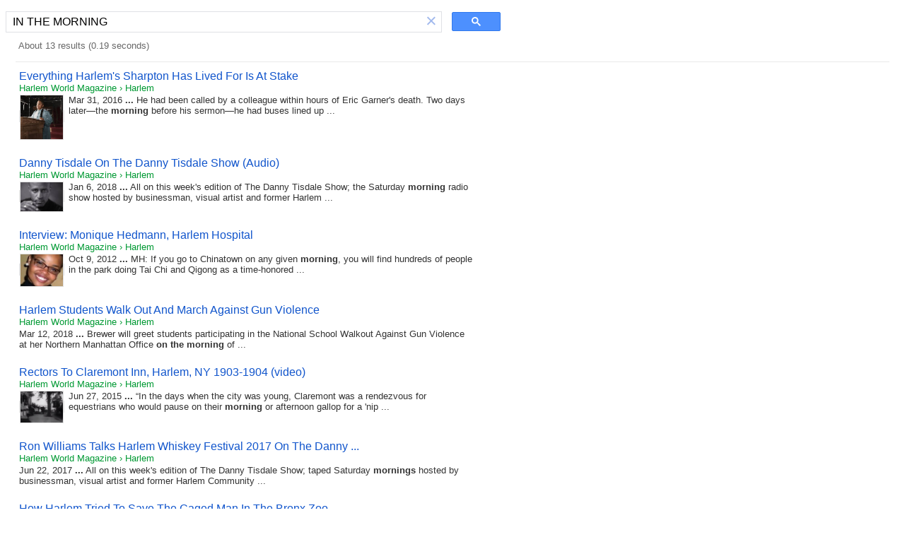

--- FILE ---
content_type: text/html; charset=UTF-8
request_url: https://syndicatedsearch.goog/cse_v2/ads?sjk=emLjI3zRSKa9Nb%2Fk%2FQBsJQ%3D%3D&adsafe=high&cx=partner-pub-3088769200433409%3A3681805713&fexp=20606%2C17301431%2C17301434%2C17301435%2C17301266%2C72717108&client=hosted-page-client&q=IN%20THE%20MORNING&r=m&hl=en&ivt=0&type=0&oe=UTF-8&ie=UTF-8&format=p4&ad=p4&nocache=3651769244863869&num=0&output=uds_ads_only&source=gcsc&v=3&bsl=10&pac=0&u_his=2&u_tz=0&dt=1769244863871&u_w=1280&u_h=720&biw=1280&bih=720&psw=1264&psh=93&frm=0&uio=-&drt=0&jsid=csa&jsv=858536381&rurl=https%3A%2F%2Fcse.google.com%2Fcse%3Fcx%3Dpartner-pub-3088769200433409%3A3681805713%26ie%3DUTF-8%26q%3DIN%2BTHE%2BMORNING%26sa%3DSearch%26ref%3Dharlemworldmag.com%2Fstaircase-three-generations-harlem-family-beauty-tragedy%2F
body_size: 8435
content:
<!doctype html><html lang="en"> <head>    <meta content="NOINDEX, NOFOLLOW" name="ROBOTS"> <meta content="telephone=no" name="format-detection"> <meta content="origin" name="referrer"> <title>Ads by Google</title>   </head> <body>  <div id="adBlock">    </div>  <script nonce="mjcJYr06Jd7S0JVXdDcpKQ">window.AFS_AD_REQUEST_RETURN_TIME_ = Date.now();window.IS_GOOGLE_AFS_IFRAME_ = true;(function(){window.ad_json={"caps":[{"n":"isCse","v":"t"}],"bg":{"i":"https://www.google.com/js/bg/T94taNKSSsssP7x0w8bsq1bZfcqIXzBqd7gdxTpBf-w.js","p":"FcnuSgnD5sKZhyK+ARK3pcDJ0LJzN0qMQfQsbTi8Gge8csguxv6cLQENJVY9sWLBmhB3x72k0EZ2U7/pUNHnH0tqr3m9Yhs/n+8xGYPhsfPk/c9x/rYTRhzntC0CzBpXu7hqZWkiXKqsuVWOyDrKEQXtHogzP7RRjihnt2GVCBq36gNsTzozfwxZmo9Gaa+vImwJ9To1EjK/BcW7vM0Yffp9/qn4kX9kyQYqTKMTnSApxuZRo3dZcg/fTxBuqYtDHu5LSyzOxw/UQ2V8FsvMelsArmVmNFDV7RH6wCDv2eMZ5vEsEyH7/T8KE5ODgRNumUeWuvqbIFCA1Js/HzjHOYuOLaZcNJpyOT9cHiW7ZbVnkIsTX/oysCChHKXRtEk30Wp0dWNJFsKQNEKzvkOsPgt2boWjGn5cClAU5/[base64]/3psyldBWngFo/8igjYdQCiMbPpqDumFB4MT96/[base64]/V9uv/7+OpWLcddBoO1kyLaVDwaiIqRk30tZS93LrY4xKpZenrcPpTWTeWPyc1GIUSedj5IJ92hkq0TBa2hn28Fu4zJK21dyvvxJEFKKlSaD+8u8Yi1rfT+WpkMwlStH5blPrSwfAYQlL0vKyRrMj4oexVgTNmkDgo2zu071M0RaHojVuxCMBhoKi+2gvUT3lAb+9IU1YIA/[base64]/FIpLac4ycAmiI9TllE6ePT0jlukm+ZWj+/OGNm3Rv2LZe4RF2bB+uBWCMGZrIcvLC4qgzho9OtyqTgtLw8m3I0tQ9YMS1MMpQfuzEtYpj4wq7P1lAUtE4XsbhXBfUAMdNjOlDPyPpMwiAJgEAD6+WScSSlYaaQTfs0W4yhwUHG/iyesHqadKt+o4HWN/Bc5+fi7KV5rTBlWxNfYXdt+nz4T5Ui2D9Ot0L43yOl4cFiIK22BbwwMf0YG5pYZM3YIGsl/tBqGY34gzN6/dBXxhbqRJulkUd4KePVxIZ7MuWzhLkKUl/LqDsY0UbD6OvjY/p3E/uG9dMNbznxDRMG8/VxDv0W+2rag7AS1ZXUPABdCXwSGQX9CHS9ebtd/dhy2d81cwK2GoSMF8+W1az2qjTf8gkNmAURpsS5NpuSgVJM5Buwbf6I3gh1c2N8HVzpsfdwqmGjUKtbj5YN4YnLB5YYX+iS+zZ7v1aouStOWtgsFdgolBC6qrdOAq3zKuBvAWimezlaV5jyQt7vSxprn/2la/zy1rzQT+y8jpoJYirYgQp/VFlwNOhVnoZXflheYPo6h7zAmASk0h3r+rd/Wi46wybcuXgQBFlCPjOKpxfp1dCQBt6gzMY9TDc2WEG1DA1AlS0ChYrs3Sh/OC6bajljXZArUJQ8hR73YqGYVtOcO9tApKlDHenbPZCTnBu877kO+nkP3OZGYY4e9hjrbs4ub98mJVoBViZIp0bKJE8AmlCKw6szhsB0Apq/FDNETGTtbCsjEz2iNwqglDxAVphoAkSSk0wGFF9WjoGnwvWEq0lPvbcc/MGqMFH4cvHFhb6pA1VfRWmvvA1s0QG7/pRy2LwmU1+E3Dt/AVJcjHPFVmdA9x+k4GEGa3NHfTiMW7dD8LDNhACh49dNOMHvNxupQfMFdRmT1+pk0pQY2wqGMr28WIwwu/AF6Sk3c0eb/tKF8uTB58t4mveMRzLfiagPIE9O/RcjsQrn6FRHcMVb07QWhW3XqA2A6Wd+7GaFi7r/wGM8zOv1hbm0y6lq+zWzD6/qnYD5XoNIIJWEHxFyPTHeRVpdWdcm15uS0QBLTaEPynYcWbU9feirzFQAkGH7nmu+ZC99fHqEWyOmJcMdCeFihseUKG6Ooer8/cD97o9cqM9opaTQjce90bc2qYTRPBeWH/F65i4LBGv1NmuhjwO5FNmb3t7hXWGD6lN8G1g/+PgrW53ZJ548mBo+DhmrWDq5DfjnnC6eUnMFBnMMBcLTM04LMHlJayQk4Jl8JmBhRQnGEzh+fZgHN8V7yMRGLoiWgZ+zjJwi/RDy7qJxtcuMtmBmHcwOzV8BFMCKOkX/BttTWTjUMRz/KrK7RDogsBYfnJTBOUyScjmpCzRJZSKfFjHrKmOeniG7webE2waTxPFb4PmmF6Ja3Fkx+XMNErh+WchLN8CbC1/q9ErftMf7d5lsnwM8plIohB9StuRo03H3X3BHENk84UhJolVkFDPn6beXS9YRT71PRPDsSKe7C7C0hubcgYlAsahFXKFmNR52/sui6y3xVnPL/q4ogkNwyvh8AWP99FQMd8Ad2Vd6FmU85skZejY1c65m+FM61FoSBe2a2UHua7+0nIj2ySyga4/Bzr7Ef/gxqbifu1cmRmCqN5jP6hPS0GsMMOCQWTZvNLgvTM5j+OpWLeJwLlBKK16r9+bR3iczWnsyYoq+EZAQL8ahZ7eig0AJLG91DWprHenc9x9tk5Rh5QX/kreYkk+atjQ2klHuMmoDN04I9O/aeOyOL3VmPoYqLucgUiIbohxDWJKUQQ93KBKG+HaztW/ZjFGvXL46djOmhvdCMYJh/gVzWyyglMQjJkMrgMDT/r8nVsVpf0ocFKcAuCuWaic+roz0EogXWE4ojFi7Rnvj04yYoPAuSWabSyGB4q6biaG94u64KfSaRVZwuzE8wKahDIOPYEv6vL2u479z7/mQ6P62gDAEYHc0sg9zecvaGtOk9iQswRi+7WZ3utuDMlBCxtqicgTXqpgK0JMB2sDhO8/sHA9ap+oTaXl0Lt8h0VMxYTDIxXbl7vjhgN7T1rphMlRQdtCXyoELfqBxFLN9mj3laefkHRpuMk0+w6EGec8rTZZ95ZdobtBr2k0JR7KNpIU0k7ugUca+mzW/BdfZxwvjP54GZNOzIcNf+GMwmflOHv0s5urK1Wsvr7fYvb4x3IQX8sjlHD3FyWVNtKnrdtL20aGfLhfXHukR/gnVDda5EKI/HJN0kzWqt/ttNEOimb+rp7DO8wXRYHZhXtXXficpb9DRfQ0fimyZJ3e8zzvF+ygIuoq+PqSqQjupN7AGpOIH698EJm4SDCYRGM0smMGQJz7zq6EF/bRVLUTvWmu6Ij7FkPUkZ5/r8Zq8ttuJyDQDcUHvx3gB2Sju/9Agc68eL4Q5qw+NBTjHLVlf/K1PDnXEENMqqA8N29WNVqMuppivfHe2Z1L/[base64]/QLDogrkO4utTdOI93/D0OX9Fey2QMpSCJJKlmJ9tVbC2FRrpbbe8Grz0XFs0Xc6A2A4ySn0z5OdnXSmtJ+jRCwVVXObz1eRk/j4T9VFfyZRKLyEfOCcKUH34+se+0FVbx1w6PwBIEdXmxvN/EuLIaVMFBH1uhwLHNFUGHlpwETb56ax8Nm4Wo4rZMhtfQpWR+UjqIdLoIarnMrEDyD9A1Q0Xa7Jm62Tq6jGGND1Ikh1TQnhNSxEPyes/RwsNkqmlFfo5H8MtBHhfNBHZlG5zttPo4sHGNhSp/sI1SuACDfMmWOlYU4iHFTPmD+oB3APOY1ye0HGDcrM8p4eLLURaoj+yJzLhxP95DqUU/YIyc6DQwmJEcZI+69gbU6t5+Z6+q4x2DydxdeGUNTuZhKh9rdDih7AsYXIdp4cwaD261vVt58DwH7kzij5r4VJaJGkYWnTO79Bg3QShH6hzuxHs/lgtutfPeYQ6IX2gqO7lugJRuD8iGckjnqOlmP0PmZFph6ju/gAg9NFJLHF1kHZi2dLvkcnCK0mzbhDz5Aa6YJDZzr1M/KS3GMzMYX5NkqEfI6k8Kieyh9h31s1tb/XaHsZivA3OebzfGZj+aKrOWw7Le4E3E364mLudtjrB00z+qP0IlT7zgR69OR1HYKPS8tUKNMJDnku0b118D8/o9YlWl5CPUA9PjmtF2gmXrV1mL3tSXUtNiqkWx9noaQnqx6uJkvU2SqUsPLyMBI3M3jqRMoIdD5t03DtSXtSMX47IgSFdQpDo2cgbKH7jSz6VtQBPh9IFVosoMFQilVv2hWGjNVcYKx/mtQI/Wtwv3BkdR1h6K6zIZMU9KmpxkVCLu5tN34+qs2t+rSr08z/6G/tU7SK+pZC+fPJmjnGuJNiDeGkhgMjdrF4/IUdssc5sKJ1TU1MO6/zFkG9vIkD/SYx8LMOaubnf/MO3nRURk8jOyYkBQnOQxhcUIWTzKl30p6fCoS76ER4Fg4+rbn02SCxigqvK0/cDvZdLFb/Twi738AcjOtuPpam8Zpvx2KYitj86geCgFE53wuvRsxKVCzaZkJZeeDRl545xLFy3edRiyeJ1lCBMh1p5qjjTqVCfrUkKylByJSW4F8/MXcHRfc4H7Mfj2w4Pdr2BC+UunXi1rU3TkO+PgHCVlrY41r+7mOqgfHb9rrToRBzjV0763AJ896zKSgbgETqzb9YPTk36D5WBTRGhAJ3dkzRwq9sHAvH+I/LkAmIDaKOSpKrJDSza7VURR2d8PpCV0UwzyqWdDxp0JbODYBKFojBO5t2fLnzUOb9m7/6pyCpyHuJog/LBoiu+tnucmBOcqdLmOP4mzQC/9N//D1pZY0MCnN28Z1CN/W8ADx5iA9PaYy+qhZmUSZvyS01rSy9hRg+FYRYdvmeHdEYK3jmyUnu1Kt8VRsOwNM9jkYf2leUIMY2rVSt6UCDEsPiG4BHWmYyiNG+t57o88svUe/Twu5HjYWXBT6vYSlLXrKO6csal4YG4QrfAW51VwePZOVjjH9tLPOFOEk7s0KNw9R7C0QvBrtKfcfnqKowriPtDqG5DGgcLYZlXV/htHnfSrUqPpwAV8IFnL066DvDHWvaA9HiIBCRwiK4nGx9smvKvL4jwkmpRvQw7v2Vx+3R+SgXT5vMUnjAqyGBf7ZkOkm1XEM0NpBTsJtf7FAs4pffoV1sAxRxMhffOxTFe87gCnay6cYuZHm0MxMp01/hTClmgYokRsGx6LHbyYzC3T6khrbhEPTtRF+5C92frnr9REaXB4JWyeUbCOgnMsZhnK4M6kNOTX7nbHOMTNpAV3C+QJuO21Z7Vf+5vR1loGk7SZgEd0JhQeyU3nmYmmZCYqgEYghoI+c80nK68bPMRGtep2MGF/qMc6mBuLmoFQNO+zbtDXmJaXFZaqYcmh374mIeJa42CgRVk9ecpLqNloybKJzsPlVdvQ3dcqRlJt5NeYk/WBYLO0kK1Uk8tQAhxJmtoJMbWYMrkdyB72SdEauqiu5yurB7WN/kkB4cOWLaCRK3eHWhMIih7a3KaACh8HrHcaVNvNyHeTicsmj/sPTQVe0iK43QZzfIEbGouEuGwV0XbRCHlgyY6Fjsp9Z4TMDyX6yQ1DmkSEAVaMKfML04gBCifkorMZgRdPqizyewqHd9uA35Amiygt/euYwRSAOK08a6IwFogx6sz79BSHwKU8hnMY1foFdXG2eg4Ds6EzaYffri6d2CiAI//IFMSDzCruge2m4dSeDV0Bm4nBPs8qv/B09tk/ex3dJHSGMdYYXigQXeFs548d6L6U+sIXpi++OUdVWAR4j6qVlQ0CJdCxY+C1y7BB307Q7MRd4yOT5eqEJ3lK97QiXWLRBFnh30b+rq2mZoTt83pmBSeRMZjBF7LpCq/XW5cnZgb1R956P3aIVkDDby4OP0bdNZSFl9MuD6GTPVGevGWetsDh0x2zetFKyG9n5YosdoFVwj3or5qomJsgKMEqU8EFEvTGi/uI90vIOfo0Mo5GpksdcKCjTXlUztIHys9EvpwVFJYL4D3EQDI/eBrK5xkpyGZrmvJTuQIDsm8aAo1qqAYHEsGLpG+zg0Owk486iaCCnvxvyz36hrTyCHaPYfpLqK45fS6NzoJlItKHpKfdcGjmNvX4P4emjuDbwTEYkB4+N/br+dU5Jlr7ojPUBStVRA6wN5zlCGjXCqGoWJHF+FRCndTPH4dnjnxnJUAoeoP6ys6iULhw/r1M8Cr+G5oOojUAkSinuwKf0hkb8HYUcBOU7w48wPt/YGT2Wzxg1Y7qnoua92HOqZfrSw25613J9ElO6VcsRBtS2UY3EhbzIbYCC6YKDsxwMQHKDfrTQNfi3faWMkaBnZ7LCQu5ElQg0VlBkHRwK3fZUL+QME6WOADKZtx9Yj+XHXPYqqrDzBLK6eeRQyHUk4MUOaDGQBzZhwYX7QMp/wLEGFK5DGFGpvuIPFIuwOCuEPU3ShGRXIXG2VMqSwcQHPEYgxH0kVwUqnrLy2sbD97/DcnjZwwzExOIhLB48nGto8aVG1EKDuN+wLM98VppH2O/[base64]/+zEvTxVR4D1xNH9kkMYSPExm/wXeFB+s87Z5LVKJKaOWw805LoGUsr1izHQAZzXBWKA6w7GLHo1qjdANbnU9IDsA6S8Rd49RTybtTZGMdH5VRKbmCfTyizbKHkOMN5OMBlTZJ79I9tYgbRzclu2OBeRaS05706Zi1h1u/gthFamWDXbUuXI0qsyCyLWdKhsvQAU9vEVD6C6F9cwV+nIWPc6GOct3ovzNTJyKUiQTEOsfz8fRBBFbx/sdey9h9ZC5v2lk9AQWAzykQmAQ/+70SRGu02dDPaFFdmWhJwaK08l3XOjbXT+8m/OLlZ6NMFPe+G+tya2ZBrrhnzG4ATp0as+cZNM0akhKqPZLK0RzZFjnRgWWSKGqfdVhjKfloiHZU7qL4rnkW1VJbM7fXIFPOnZ16XbudRW6B+J9u5g4sy62MKGonMxxz1FB1tFZZeFSjAL0vGfClKOmpSU/zKvVUXzxUiYORoRZAv/27PoeXsE4axcNTaxcNXJ2f8iZa0cyRtqzrzPdSy4IpWDVJfken2wTGHBLE8zPXPOa5GuwZyet1VPQqp/7RLm7v6M+eHhidToTSnOYWU4IvlgoDMQ+wgC1ebendZ6oqr79lAtUajUsTfjdsua5gCdPln7trM2DgWnRtWgGG82YtrYQZwdJJMRZAWDOgZekuRNDPOuSboQwWZnd5Yycxp/vTc9S/iFJLJhQtQbSi5g0dEbSyGcnmX4sKzrv5vccSB001KgQFPJbSIgD/I1tTVzNkSIe22ptvbiJHIZVliLZNDWeF1kx3vzPiJne2g9RkmpOtkEcaseH0HOUbwXnz6ZSzmvgGFErVnLbSD8i6JV0jFI/lgQ6E8vigzgJ8ziS4qgrTd659lUoZy2wElXerd+rRn2o1hUppfexG6cCpweQ0kr1n0dry+irPkd+RMpDh/GCq/DLIYdhRUU/EbLuqMahWNUmeBgfzwFJSwuGDyjrIwUHx0izx2JikSgS4Zcd6Mm+IGgbTdIoD/Ia6ViR5JmAJkQCcS5AIHTtGcQ3E0DZT5+Hfz/[base64]/sxLzOim8N127ahoXn5mN+ljxGX4f3/[base64]/+LAy0HEBuNxyYzBGyaO0O1eIb0ypGN9df2ytbarRhVVx6n3FzG8jm1jEXGPyOrTOTwrjm/Vf5UYqfTXxmSUBkgaCKdy7vykkPXu8FYIEMpSeem+FSGtARsSQJ8rcQgJ9zR42ulJ+Yz7goQMCgD88G1T98wPK0m34bokhKA5+8NFa8RuoGzYaNrkda8j4ILM/aMnm5xlHFdvWGJkDCWKaH0nv/yqxRzVkdgUgJjnfilv/VKejmkXiLVQmolXUDw53s+ckCp5m1aTpkjrvQEvrPEXd33poVtHDYlmalbGZS84JdctKJ42DAZh0UfQs6VQMd22nENIeu3TWypwOjVrsmMF71OQ/WjkabwOtSsZG3q+tFC/jjWIo7JoyWe6H0ci5Esn9qaCHhDW+f1kNZGZ8ONq7Nglu+I3lPTF3E02o68d9DiHS3Sj0Qv+cBpHscpMNQUJNb1vL9ny8BLFvrTUQcdasQ/L62PAy2hci31tLOZmXGrBhlR24kttmXxrpZSWJ6moWSQZpyLy+azky9SzpoVwUUsNq7KHAT1Kmo6WgcXwOjWIoqHnoUPRJmaxs/1hzWx0Qhgg7G8gOsfP73y8/DAHWGNEAtyRUZkLXvQ69/4x4gjwODb5ckovLjrknQeH1HN6q6XzQg9iv2bJmi/wwIkMHQLq4MGtyVdNCQRjSo5+PXjUdtQmCkioFrvG8sEaIv6HNfsRvV7LipqauTosguwY/6/vlMJDbn2a1EMRDwv1X4JI/tlniVwMJBawdtAwY4WX8S6cUtkQ6n/YkzLbOPZKUrTXFTTmxoMY7M+ceJ1+aug1ii9ip4j6H5C9v5Cs+cnmb9wc+ibhNYF+xRDHH10wAdiMNUTZOtT/PXmEa+At10cmkVdH72nrZ4wsbjPvLqgK46nN871ZXrPQNXOmUIvXDdVQMo2WY2Vi5GnGAhgFZ9vyPh9aS8OSvAtN4jHjgKnQflqa0Q2Cbh1dM2Ofx+ThgsfvcGLrFmM7rVAaFueg+I/K6XcDb5gd1+oWa6McRkV2oIFUomUQVX19GoFNiv04thH8+FRA4/8AJFCxXFufrncN+znt/yyHNvHe4xSaTA/QnE48B4Z5DMaC8huSjPuvJ0xvk892ZK2tvxNJHutLCTJcuZzHP++wRJloAdXIarvqUdp0pncY/jhdFIW+x6f/uTV9SkihEljjOhoz9oZUxStRuk1gfjVfxF77HggRrt+Yj/BMXm4JHrzE2v5lgMmDBrNU/G7BKxkIs6QnbhFTlIQXtwjyphyTwIXE+Vnp0Tmi0+bVCx4g2QbRDYzjqCwFzRyonlQkUo/qrFZ6sHyrHp5Goz7PlqF00eTokn3l7/JzPnvYOhu1mH214MNwzsTmZy1oU/4r0kOqwh4WfijvjljmUWS+a8LO+KUrQ9TzStrTGG1keQuZffOqpF+KTFfaTecmvJGyXCFAgQXkyyqgPWgHjRZ44Z04c/kqPSzs3iTmjrDC4nkktdBWrPz/VdhXE2hb9yFhHp2Els/eoowz+w9XziW42ltn4TFr9H0pPtyKuqveTG9Xf2WKLPH8D7Hs0bhuhwqo8WV8etiu"},"gd":{"ff":{"fd":"swap","eiell":true,"pcsbs":"44","pcsbp":"8","esb":true},"cd":{"pid":"hosted-page-client"},"pc":{},"dc":{"d":true}}};})();</script> <script src="/adsense/search/async-ads.js?pac=0" type="text/javascript" nonce="mjcJYr06Jd7S0JVXdDcpKQ"></script>  </body> </html>

--- FILE ---
content_type: application/javascript; charset=utf-8
request_url: https://cse.google.com/cse/element/v1?rsz=filtered_cse&num=10&hl=en&source=gcsc&cselibv=f71e4ed980f4c082&cx=partner-pub-3088769200433409%3A3681805713&q=IN+THE+MORNING&safe=active&cse_tok=AEXjvhIXU244T8EYJw5rXvIieklo%3A1769244863494&exp=cc%2Capo&cseclient=hosted-page-client&callback=google.search.cse.api13803&rurl=https%3A%2F%2Fcse.google.com%2Fcse%3Fcx%3Dpartner-pub-3088769200433409%3A3681805713%26ie%3DUTF-8%26q%3DIN%2BTHE%2BMORNING%26sa%3DSearch%26ref%3Dharlemworldmag.com%2Fstaircase-three-generations-harlem-family-beauty-tragedy%2F
body_size: 4598
content:
/*O_o*/
google.search.cse.api13803({
  "cursor": {
    "currentPageIndex": 0,
    "estimatedResultCount": "13",
    "moreResultsUrl": "http://www.google.com/cse?oe=utf8&ie=utf8&source=uds&q=IN+THE+MORNING&safe=active&cx=partner-pub-3088769200433409:3681805713&start=0",
    "resultCount": "13",
    "searchResultTime": "0.19",
    "pages": [
      {
        "label": 1,
        "start": "0"
      },
      {
        "label": 2,
        "start": "10"
      }
    ]
  },
  "results": [
    {
      "clicktrackUrl": "https://www.google.com/url?client=internal-element-cse&cx=partner-pub-3088769200433409:3681805713&q=https://harlemworldmag.com/everything-harlems-sharpton-lived-stake/&sa=U&ved=2ahUKEwidxofd5qOSAxWGM9AFHbQmGrUQFnoECAMQAg&usg=AOvVaw3l7YIathDhHwEs1ElHP5G_",
      "content": "Mar 31, 2016 \u003cb\u003e...\u003c/b\u003e He had been called by a colleague within hours of Eric Garner&#39;s death. Two days later—the \u003cb\u003emorning\u003c/b\u003e before his sermon—he had buses lined up&nbsp;...",
      "contentNoFormatting": "Mar 31, 2016 ... He had been called by a colleague within hours of Eric Garner's death. Two days later—the morning before his sermon—he had buses lined up ...",
      "title": "Everything Harlem&#39;s Sharpton Has Lived For Is At Stake",
      "titleNoFormatting": "Everything Harlem's Sharpton Has Lived For Is At Stake",
      "formattedUrl": "https://harlemworldmag.com/everything-harlems-sharpton-lived-stake/",
      "unescapedUrl": "https://harlemworldmag.com/everything-harlems-sharpton-lived-stake/",
      "url": "https://harlemworldmag.com/everything-harlems-sharpton-lived-stake/",
      "visibleUrl": "harlemworldmag.com",
      "richSnippet": {
        "cseImage": {
          "src": "https://djn2oq6v2lacp.cloudfront.net/wp-content/uploads/2016/03/sharpton-youth.jpg"
        },
        "metatags": {
          "twitterCreator": "@twitter.com/hwmag",
          "twitterSite": "@hwmag",
          "ogImageWidth": "568",
          "articlePublishedTime": "2016-04-01T00:43:26+00:00",
          "author": "Harlem World Magazine",
          "ogTitle": "Everything Harlem's Sharpton Has Lived For Is At Stake",
          "ogDescription": "July 20, 2014, three days after Eric Garner suffocated to death during an arrest by New York City police officers for selling loose cigarettes, the",
          "twitterLabel1": "Written by",
          "ogLocale": "en_US",
          "ogImage": "https://djn2oq6v2lacp.cloudfront.net/wp-content/uploads/2016/03/sharpton-youth.jpg",
          "ogImageType": "image/jpeg",
          "twitterLabel2": "Est. reading time",
          "ogType": "article",
          "articlePublisher": "https://www.facebook.com/harlemworldmagazine",
          "twitterCard": "summary_large_image",
          "msapplicationTileimage": "https://djn2oq6v2lacp.cloudfront.net/wp-content/uploads/2022/12/hw-bold.png",
          "twitterData2": "38 minutes",
          "ogImageHeight": "586",
          "twitterData1": "Harlem World Magazine",
          "viewport": "width=device-width, initial-scale=1",
          "ogUrl": "https://www.harlemworldmagazine.com/everything-harlems-sharpton-lived-stake/",
          "ogSiteName": "Harlem World Magazine",
          "articleAuthor": "https://www.facebook.com/HarlemWorldMagazine/"
        },
        "cseThumbnail": {
          "src": "https://encrypted-tbn0.gstatic.com/images?q=tbn:ANd9GcRjpjKlrbViTXYj5G-2Klq_y8djQVBbs3yi9Jgi5fEXKLWkTjVSYGTXz7s&s",
          "width": "221",
          "height": "228"
        }
      },
      "breadcrumbUrl": {
        "host": "harlemworldmag.com",
        "crumbs": [
          "Harlem"
        ]
      }
    },
    {
      "clicktrackUrl": "https://www.google.com/url?client=internal-element-cse&cx=partner-pub-3088769200433409:3681805713&q=https://harlemworldmag.com/danny-tisdale-danny-tisdale-show-audio/&sa=U&ved=2ahUKEwidxofd5qOSAxWGM9AFHbQmGrUQFnoECAEQAg&usg=AOvVaw2RArfKTz5qmaNckqKUwFYj",
      "content": "Jan 6, 2018 \u003cb\u003e...\u003c/b\u003e All on this week&#39;s edition of The Danny Tisdale Show; the Saturday \u003cb\u003emorning\u003c/b\u003e radio show hosted by businessman, visual artist and former Harlem&nbsp;...",
      "contentNoFormatting": "Jan 6, 2018 ... All on this week's edition of The Danny Tisdale Show; the Saturday morning radio show hosted by businessman, visual artist and former Harlem ...",
      "title": "Danny Tisdale On The Danny Tisdale Show (Audio)",
      "titleNoFormatting": "Danny Tisdale On The Danny Tisdale Show (Audio)",
      "formattedUrl": "https://harlemworldmag.com/danny-tisdale-danny-tisdale-show-audio/",
      "unescapedUrl": "https://harlemworldmag.com/danny-tisdale-danny-tisdale-show-audio/",
      "url": "https://harlemworldmag.com/danny-tisdale-danny-tisdale-show-audio/",
      "visibleUrl": "harlemworldmag.com",
      "richSnippet": {
        "cseImage": {
          "src": "https://harlemworldmag.com/wp-content/uploads/2016/06/danny-tisdale-danny-tisdale-show.jpg"
        },
        "metatags": {
          "twitterCreator": "@twitter.com/hwmag",
          "twitterSite": "@hwmag",
          "articlePublishedTime": "2018-01-06T21:53:57+00:00",
          "author": "Harlem World Magazine",
          "ogTitle": "Danny Tisdale On The Danny Tisdale Show (Audio)",
          "ogDescription": "Join Danny Tisdale on this first show today the first Saturday of 2018, on The Danny Tisdale Show. With a new format, Danny gives a dose of Harlem",
          "twitterLabel1": "Written by",
          "ogLocale": "en_US",
          "ogImage": "https://harlemworldmag.com/wp-content/uploads/2016/06/danny-tisdale-danny-tisdale-show.jpg",
          "twitterLabel2": "Est. reading time",
          "ogType": "article",
          "articlePublisher": "https://www.facebook.com/harlemworldmagazine",
          "twitterCard": "summary_large_image",
          "msapplicationTileimage": "https://djn2oq6v2lacp.cloudfront.net/wp-content/uploads/2022/12/hw-bold.png",
          "twitterData2": "1 minute",
          "twitterData1": "Harlem World Magazine",
          "viewport": "width=device-width, initial-scale=1",
          "ogUrl": "https://www.harlemworldmagazine.com/danny-tisdale-danny-tisdale-show-audio/",
          "ogSiteName": "Harlem World Magazine",
          "articleModifiedTime": "2018-01-06T22:07:35+00:00",
          "articleAuthor": "https://www.facebook.com/HarlemWorldMagazine/"
        },
        "cseThumbnail": {
          "src": "https://encrypted-tbn0.gstatic.com/images?q=tbn:ANd9GcToUy8AWeX2zVYY5jMu7dWflDPOY4-OqU-q1Lw8JJbk3Q32rzN6HrmShKmg&s",
          "width": "270",
          "height": "187"
        }
      },
      "breadcrumbUrl": {
        "host": "harlemworldmag.com",
        "crumbs": [
          "Harlem"
        ]
      }
    },
    {
      "clicktrackUrl": "https://www.google.com/url?client=internal-element-cse&cx=partner-pub-3088769200433409:3681805713&q=https://harlemworldmag.com/hw-interview-monique-hedmann-harlem-hospital/&sa=U&ved=2ahUKEwidxofd5qOSAxWGM9AFHbQmGrUQFnoECAoQAg&usg=AOvVaw3bUG6TfYbLQ1t4PeFlrP1r",
      "content": "Oct 9, 2012 \u003cb\u003e...\u003c/b\u003e MH: If you go to Chinatown on any given \u003cb\u003emorning\u003c/b\u003e, you will find hundreds of people in the park doing Tai Chi and Qigong as a time-honored&nbsp;...",
      "contentNoFormatting": "Oct 9, 2012 ... MH: If you go to Chinatown on any given morning, you will find hundreds of people in the park doing Tai Chi and Qigong as a time-honored ...",
      "title": "Interview: Monique Hedmann, Harlem Hospital",
      "titleNoFormatting": "Interview: Monique Hedmann, Harlem Hospital",
      "formattedUrl": "https://harlemworldmag.com/hw-interview-monique-hedmann-harlem-hosp...",
      "unescapedUrl": "https://harlemworldmag.com/hw-interview-monique-hedmann-harlem-hospital/",
      "url": "https://harlemworldmag.com/hw-interview-monique-hedmann-harlem-hospital/",
      "visibleUrl": "harlemworldmag.com",
      "richSnippet": {
        "cseImage": {
          "src": "https://djn2oq6v2lacp.cloudfront.net/wp-content/uploads/2012/10/Monique-Hedmann.jpg"
        },
        "metatags": {
          "twitterCreator": "@hwmag",
          "twitterSite": "@hwmag",
          "ogImageWidth": "400",
          "articlePublishedTime": "2012-10-09T09:32:18+00:00",
          "author": "Harlem World Magazine",
          "ogTitle": "Interview: Monique Hedmann, Harlem Hospital",
          "ogDescription": "Monique HedmannThe Harlemite works at Harlem Hospital and with Harlem Tai Chi guru Dr. Robert Woodbine on the upcoming Tai Chi and Qigong workshop, Saturda",
          "twitterLabel1": "Written by",
          "ogLocale": "en_US",
          "ogImage": "https://djn2oq6v2lacp.cloudfront.net/wp-content/uploads/2012/10/Monique-Hedmann.jpg",
          "ogImageType": "image/jpeg",
          "twitterLabel2": "Est. reading time",
          "ogType": "article",
          "articlePublisher": "https://www.facebook.com/harlemworldmagazine",
          "twitterCard": "summary_large_image",
          "msapplicationTileimage": "https://djn2oq6v2lacp.cloudfront.net/wp-content/uploads/2022/12/hw-bold.png",
          "twitterData2": "4 minutes",
          "ogImageHeight": "300",
          "twitterData1": "Harlem World Magazine",
          "viewport": "width=device-width, initial-scale=1",
          "ogUrl": "https://www.harlemworldmagazine.com/hw-interview-monique-hedmann-harlem-hospital/",
          "ogSiteName": "Harlem World Magazine",
          "articleModifiedTime": "2015-04-08T22:01:52+00:00"
        },
        "cseThumbnail": {
          "src": "https://encrypted-tbn0.gstatic.com/images?q=tbn:ANd9GcShp_WTC8vzg_6mj_tCiNME4XOagb2ttKHwRyeyaB8wwQXuY5lURt4NGplP&s",
          "width": "259",
          "height": "194"
        }
      },
      "breadcrumbUrl": {
        "host": "harlemworldmag.com",
        "crumbs": [
          "Harlem"
        ]
      }
    },
    {
      "clicktrackUrl": "https://www.google.com/url?client=internal-element-cse&cx=partner-pub-3088769200433409:3681805713&q=https://harlemworldmag.com/harlem-students-walk-march-gun-violence/&sa=U&ved=2ahUKEwidxofd5qOSAxWGM9AFHbQmGrUQFnoECAYQAg&usg=AOvVaw1uJRGD23y32HZ8uGEvsLFD",
      "content": "Mar 12, 2018 \u003cb\u003e...\u003c/b\u003e Brewer will greet students participating in the National School Walkout Against Gun Violence at her Northern Manhattan Office \u003cb\u003eon the morning\u003c/b\u003e of&nbsp;...",
      "contentNoFormatting": "Mar 12, 2018 ... Brewer will greet students participating in the National School Walkout Against Gun Violence at her Northern Manhattan Office on the morning of ...",
      "title": "Harlem Students Walk Out And March Against Gun Violence",
      "titleNoFormatting": "Harlem Students Walk Out And March Against Gun Violence",
      "formattedUrl": "https://harlemworldmag.com/harlem-students-walk-march-gun-violence/",
      "unescapedUrl": "https://harlemworldmag.com/harlem-students-walk-march-gun-violence/",
      "url": "https://harlemworldmag.com/harlem-students-walk-march-gun-violence/",
      "visibleUrl": "harlemworldmag.com",
      "richSnippet": {
        "metatags": {
          "twitterCreator": "@twitter.com/hwmag",
          "twitterSite": "@hwmag",
          "articlePublishedTime": "2018-03-13T00:52:54+00:00",
          "author": "Harlem World Magazine",
          "ogTitle": "Harlem Students Walk Out And March Against Gun Violence",
          "ogDescription": "Manhattan Borough President Gale A. Brewer will greet students participating in the National School Walkout Against Gun Violence at her Northern Manhattan",
          "twitterLabel1": "Written by",
          "ogLocale": "en_US",
          "ogImage": "https://harlemworldmag.com/wp-content/uploads/2015/11/gale-Brewer.png",
          "twitterLabel2": "Est. reading time",
          "ogType": "article",
          "articlePublisher": "https://www.facebook.com/harlemworldmagazine",
          "twitterCard": "summary_large_image",
          "msapplicationTileimage": "https://djn2oq6v2lacp.cloudfront.net/wp-content/uploads/2022/12/hw-bold.png",
          "twitterData2": "1 minute",
          "twitterData1": "Harlem World Magazine",
          "viewport": "width=device-width, initial-scale=1",
          "ogUrl": "https://www.harlemworldmagazine.com/harlem-students-walk-march-gun-violence/",
          "ogSiteName": "Harlem World Magazine",
          "articleAuthor": "https://www.facebook.com/HarlemWorldMagazine/"
        }
      },
      "breadcrumbUrl": {
        "host": "harlemworldmag.com",
        "crumbs": [
          "Harlem"
        ]
      }
    },
    {
      "clicktrackUrl": "https://www.google.com/url?client=internal-element-cse&cx=partner-pub-3088769200433409:3681805713&q=https://harlemworldmag.com/rectors-to-claremont-inn-harlem-ny-1903-1904-video/&sa=U&ved=2ahUKEwidxofd5qOSAxWGM9AFHbQmGrUQFnoECAgQAg&usg=AOvVaw1iWZmGZGH5oPdG_JbTwMs1",
      "content": "Jun 27, 2015 \u003cb\u003e...\u003c/b\u003e “In the days when the city was young, Claremont was a rendezvous for equestrians who would pause on their \u003cb\u003emorning\u003c/b\u003e or afternoon gallop for a &#39;nip&nbsp;...",
      "contentNoFormatting": "Jun 27, 2015 ... “In the days when the city was young, Claremont was a rendezvous for equestrians who would pause on their morning or afternoon gallop for a 'nip ...",
      "title": "Rectors To Claremont Inn, Harlem, NY 1903-1904 (video)",
      "titleNoFormatting": "Rectors To Claremont Inn, Harlem, NY 1903-1904 (video)",
      "formattedUrl": "https://harlemworldmag.com/rectors-to-claremont-inn-harlem-ny-1903-190...",
      "unescapedUrl": "https://harlemworldmag.com/rectors-to-claremont-inn-harlem-ny-1903-1904-video/",
      "url": "https://harlemworldmag.com/rectors-to-claremont-inn-harlem-ny-1903-1904-video/",
      "visibleUrl": "harlemworldmag.com",
      "richSnippet": {
        "cseImage": {
          "src": "https://djn2oq6v2lacp.cloudfront.net/wp-content/uploads/2015/06/thomas-edison.jpg"
        },
        "metatags": {
          "twitterCreator": "@twitter.com/hwmag",
          "twitterSite": "@hwmag",
          "ogImageWidth": "769",
          "articlePublishedTime": "2015-06-27T08:11:59+00:00",
          "author": "Harlem World Magazine",
          "ogTitle": "Rectors To Claremont Inn, Harlem, NY 1903-1904",
          "ogDescription": "The opening was filmed in front of Rector's Lobster Palace at Broadway between 43rd & 44th Streets.This party is on their way to the Claremont Inn on River",
          "twitterLabel1": "Written by",
          "ogLocale": "en_US",
          "ogImage": "https://djn2oq6v2lacp.cloudfront.net/wp-content/uploads/2015/06/thomas-edison.jpg",
          "ogImageType": "image/jpeg",
          "twitterLabel2": "Est. reading time",
          "ogType": "article",
          "articlePublisher": "https://www.facebook.com/harlemworldmagazine",
          "twitterCard": "summary_large_image",
          "msapplicationTileimage": "https://djn2oq6v2lacp.cloudfront.net/wp-content/uploads/2022/12/hw-bold.png",
          "twitterData2": "1 minute",
          "ogImageHeight": "559",
          "twitterData1": "Harlem World Magazine",
          "viewport": "width=device-width, initial-scale=1",
          "ogUrl": "https://www.harlemworldmagazine.com/rectors-to-claremont-inn-harlem-ny-1903-1904-video/",
          "ogSiteName": "Harlem World Magazine",
          "articleModifiedTime": "2015-06-27T08:15:30+00:00",
          "articleAuthor": "https://www.facebook.com/HarlemWorldMagazine/"
        },
        "cseThumbnail": {
          "src": "https://encrypted-tbn0.gstatic.com/images?q=tbn:ANd9GcQsdhilIAzZ9Q6oxdUYaB3Wi8I0vYzEbQA1Q68-yRV1lYydsz-Bk6NY1Mo&s",
          "width": "263",
          "height": "191"
        }
      },
      "breadcrumbUrl": {
        "host": "harlemworldmag.com",
        "crumbs": [
          "Harlem"
        ]
      }
    },
    {
      "clicktrackUrl": "https://www.google.com/url?client=internal-element-cse&cx=partner-pub-3088769200433409:3681805713&q=https://harlemworldmag.com/ron-williams-talks-harlem-whiskey-festival-2017-danny-tisdale-show-audio/&sa=U&ved=2ahUKEwidxofd5qOSAxWGM9AFHbQmGrUQFnoECAkQAg&usg=AOvVaw3x0eEzqqqWtjZJaXGhkZUw",
      "content": "Jun 22, 2017 \u003cb\u003e...\u003c/b\u003e All on this week&#39;s edition of The Danny Tisdale Show; taped Saturday \u003cb\u003emornings\u003c/b\u003e hosted by businessman, visual artist and former Harlem Community&nbsp;...",
      "contentNoFormatting": "Jun 22, 2017 ... All on this week's edition of The Danny Tisdale Show; taped Saturday mornings hosted by businessman, visual artist and former Harlem Community ...",
      "title": "Ron Williams Talks Harlem Whiskey Festival 2017 On The Danny ...",
      "titleNoFormatting": "Ron Williams Talks Harlem Whiskey Festival 2017 On The Danny ...",
      "formattedUrl": "https://harlemworldmag.com/ron-williams-talks-harlem-whiskey-festival-20...",
      "unescapedUrl": "https://harlemworldmag.com/ron-williams-talks-harlem-whiskey-festival-2017-danny-tisdale-show-audio/",
      "url": "https://harlemworldmag.com/ron-williams-talks-harlem-whiskey-festival-2017-danny-tisdale-show-audio/",
      "visibleUrl": "harlemworldmag.com",
      "richSnippet": {
        "metatags": {
          "twitterCreator": "@twitter.com/hwmag",
          "twitterSite": "@hwmag",
          "ogImageWidth": "400",
          "articlePublishedTime": "2017-06-22T19:22:42+00:00",
          "author": "Harlem World Magazine",
          "ogTitle": "Ron Williams Talks Harlem Whiskey Festival 2017 On The Danny Tisdale Show (Audio)",
          "ogDescription": "Listen to a conversation with Harlem man Ron Williams (left), founder of the Harlem Whiskey Festival 2017 and Danny Tisdale host of The Danny Tisdale",
          "twitterLabel1": "Written by",
          "ogLocale": "en_US",
          "ogImage": "https://djn2oq6v2lacp.cloudfront.net/wp-content/uploads/2017/06/RWSWIZZ.jpg",
          "ogImageType": "image/jpeg",
          "twitterLabel2": "Est. reading time",
          "ogType": "article",
          "articlePublisher": "https://www.facebook.com/harlemworldmagazine",
          "twitterCard": "summary_large_image",
          "msapplicationTileimage": "https://djn2oq6v2lacp.cloudfront.net/wp-content/uploads/2022/12/hw-bold.png",
          "twitterData2": "1 minute",
          "ogImageHeight": "380",
          "twitterData1": "Harlem World Magazine",
          "viewport": "width=device-width, initial-scale=1",
          "ogUrl": "https://www.harlemworldmagazine.com/ron-williams-talks-harlem-whiskey-festival-2017-danny-tisdale-show-audio/",
          "ogSiteName": "Harlem World Magazine",
          "articleModifiedTime": "2017-06-23T01:55:13+00:00",
          "articleAuthor": "https://www.facebook.com/HarlemWorldMagazine/"
        }
      },
      "breadcrumbUrl": {
        "host": "harlemworldmag.com",
        "crumbs": [
          "Harlem"
        ]
      }
    },
    {
      "clicktrackUrl": "https://www.google.com/url?client=internal-element-cse&cx=partner-pub-3088769200433409:3681805713&q=https://harlemworldmag.com/how-harlem-tried-to-save-the-caged-man-in-the-bronx-zoo/&sa=U&ved=2ahUKEwidxofd5qOSAxWGM9AFHbQmGrUQFnoECAcQAg&usg=AOvVaw2jO1-Qakv9YT8apGbqC5aQ",
      "content": "Jun 3, 2015 \u003cb\u003e...\u003c/b\u003e The black clergymen who had been summoned to Harlem&#39;s Mount Olivet Baptist Church for an emergency meeting \u003cb\u003eon the morning\u003c/b\u003e of Monday 10&nbsp;...",
      "contentNoFormatting": "Jun 3, 2015 ... The black clergymen who had been summoned to Harlem's Mount Olivet Baptist Church for an emergency meeting on the morning of Monday 10 ...",
      "title": "How Harlem Tried To Save The Caged Man In The Bronx Zoo",
      "titleNoFormatting": "How Harlem Tried To Save The Caged Man In The Bronx Zoo",
      "formattedUrl": "https://harlemworldmag.com/how-harlem-tried-to-save-the-caged-man-in-t...",
      "unescapedUrl": "https://harlemworldmag.com/how-harlem-tried-to-save-the-caged-man-in-the-bronx-zoo/",
      "url": "https://harlemworldmag.com/how-harlem-tried-to-save-the-caged-man-in-the-bronx-zoo/",
      "visibleUrl": "harlemworldmag.com",
      "richSnippet": {
        "hcard": {
          "fn": "Robbia",
          "nickname": "Robbia",
          "photo": "https://secure.gravatar.com/avatar/f5bcbf05b29744dcbc729c0b7f974fa14a84b29ae71b96be0b31986027a2bed9?s=48&d=mm&r=g"
        },
        "cseImage": {
          "src": "https://djn2oq6v2lacp.cloudfront.net/wp-content/uploads/2015/06/30295aae-8584-478c-9de1-34d92f682d99-1020x612.jpg"
        },
        "metatags": {
          "twitterCreator": "@twitter.com/hwmag",
          "twitterSite": "@hwmag",
          "ogImageWidth": "751",
          "articlePublishedTime": "2015-06-04T02:30:27+00:00",
          "author": "Harlem World Magazine",
          "ogTitle": "How Harlem Tried To Save The Caged Man In The Bronx Zoo",
          "ogDescription": "The black clergymen who had been summoned to Harlem’s Mount Olivet Baptist Church for an emergency meeting on the morning of Monday 10 September 1906, arriv",
          "twitterLabel1": "Written by",
          "ogLocale": "en_US",
          "ogImage": "https://djn2oq6v2lacp.cloudfront.net/wp-content/uploads/2015/06/30295aae-8584-478c-9de1-34d92f682d99-1020x612.jpg",
          "ogImageType": "image/jpeg",
          "twitterLabel2": "Est. reading time",
          "ogType": "article",
          "articlePublisher": "https://www.facebook.com/harlemworldmagazine",
          "twitterCard": "summary_large_image",
          "msapplicationTileimage": "https://djn2oq6v2lacp.cloudfront.net/wp-content/uploads/2022/12/hw-bold.png",
          "twitterData2": "30 minutes",
          "ogImageHeight": "537",
          "twitterData1": "Harlem World Magazine",
          "viewport": "width=device-width, initial-scale=1",
          "ogUrl": "https://www.harlemworldmagazine.com/how-harlem-tried-to-save-the-caged-man-in-the-bronx-zoo/",
          "ogSiteName": "Harlem World Magazine",
          "articleModifiedTime": "2015-06-04T02:32:06+00:00",
          "articleAuthor": "https://www.facebook.com/HarlemWorldMagazine/"
        },
        "cseThumbnail": {
          "src": "https://encrypted-tbn0.gstatic.com/images?q=tbn:ANd9GcSvPjUlTYJQXmaqdQjNov09r9vQoiJuRq0-y_THa_Tu6IR3yHIKOYFsBuM&s",
          "width": "266",
          "height": "190"
        }
      },
      "breadcrumbUrl": {
        "host": "harlemworldmag.com",
        "crumbs": [
          "Harlem"
        ]
      }
    },
    {
      "clicktrackUrl": "https://www.google.com/url?client=internal-element-cse&cx=partner-pub-3088769200433409:3681805713&q=https://harlemworldmag.com/woman-alzheimers-missing-harlem-found-safe-bronx/&sa=U&ved=2ahUKEwidxofd5qOSAxWGM9AFHbQmGrUQFnoECAQQAg&usg=AOvVaw1VP2-gxIF9ZqApP-ABahi2",
      "content": "Jan 18, 2017 \u003cb\u003e...\u003c/b\u003e She&#39;s the nursing assistant in the psychiatric unit at Saint Barnabas Hospital who realized a patient with dementia named Deborah Gilbert was&nbsp;...",
      "contentNoFormatting": "Jan 18, 2017 ... She's the nursing assistant in the psychiatric unit at Saint Barnabas Hospital who realized a patient with dementia named Deborah Gilbert was ...",
      "title": "Woman With Alzheimer&#39;s Who Was Missing In Harlem Found Safe In ...",
      "titleNoFormatting": "Woman With Alzheimer's Who Was Missing In Harlem Found Safe In ...",
      "formattedUrl": "https://harlemworldmag.com/woman-alzheimers-missing-harlem-found-saf...",
      "unescapedUrl": "https://harlemworldmag.com/woman-alzheimers-missing-harlem-found-safe-bronx/",
      "url": "https://harlemworldmag.com/woman-alzheimers-missing-harlem-found-safe-bronx/",
      "visibleUrl": "harlemworldmag.com",
      "richSnippet": {
        "cseImage": {
          "src": "https://harlemworldmag.com/wp-content/uploads/2017/01/Debreh-Gilbert-final1.jpg"
        },
        "metatags": {
          "twitterCreator": "@twitter.com/hwmag",
          "twitterSite": "@hwmag",
          "articlePublishedTime": "2017-01-19T02:13:46+00:00",
          "author": "Harlem World Magazine",
          "ogTitle": "Woman With Alzheimer’s Who Was Missing In Harlem Found Safe In The Bronx",
          "ogDescription": "It was a happy ending when a woman with dementia who vanished in Harlem was been found safe in the Bronx, some 8 miles north of where she went missing,",
          "twitterLabel1": "Written by",
          "ogLocale": "en_US",
          "ogImage": "https://harlemworldmag.com/wp-content/uploads/2017/01/Debreh-Gilbert-final1.jpg",
          "twitterLabel2": "Est. reading time",
          "ogType": "article",
          "articlePublisher": "https://www.facebook.com/harlemworldmagazine",
          "twitterCard": "summary_large_image",
          "msapplicationTileimage": "https://djn2oq6v2lacp.cloudfront.net/wp-content/uploads/2022/12/hw-bold.png",
          "twitterData2": "2 minutes",
          "twitterData1": "Harlem World Magazine",
          "viewport": "width=device-width, initial-scale=1",
          "ogUrl": "https://www.harlemworldmagazine.com/woman-alzheimers-missing-harlem-found-safe-bronx/",
          "ogSiteName": "Harlem World Magazine",
          "articleAuthor": "https://www.facebook.com/HarlemWorldMagazine/"
        },
        "cseThumbnail": {
          "src": "https://encrypted-tbn0.gstatic.com/images?q=tbn:ANd9GcSZoP2KDQlgbU2uXUNWv5cReFbhpyBZxvC3Eg75H7q_u09zXRxAYmEo7pB_&s",
          "width": "267",
          "height": "188"
        }
      },
      "breadcrumbUrl": {
        "host": "harlemworldmag.com",
        "crumbs": [
          "Harlem"
        ]
      }
    },
    {
      "clicktrackUrl": "https://www.google.com/url?client=internal-element-cse&cx=partner-pub-3088769200433409:3681805713&q=https://harlemworldmag.com/op-ed-makes-social-protest-effective-unique-school-sends-teens-citywide-seeking-answers/&sa=U&ved=2ahUKEwidxofd5qOSAxWGM9AFHbQmGrUQFnoECAIQAg&usg=AOvVaw3LPrwVguvScZHW0O_Q0oVP",
      "content": "Oct 24, 2017 \u003cb\u003e...\u003c/b\u003e Duke revealed an iron will beneath her gracious manner, relating how she and Reverend Sharpton “met the \u003cb\u003emorning\u003c/b\u003e after the police shot Sean&nbsp;...",
      "contentNoFormatting": "Oct 24, 2017 ... Duke revealed an iron will beneath her gracious manner, relating how she and Reverend Sharpton “met the morning after the police shot Sean ...",
      "title": "Op-Ed: What Makes Social Protest Effective? A Unique School ...",
      "titleNoFormatting": "Op-Ed: What Makes Social Protest Effective? A Unique School ...",
      "formattedUrl": "https://harlemworldmag.com/op-ed-makes-social-protest-effective-unique-s...",
      "unescapedUrl": "https://harlemworldmag.com/op-ed-makes-social-protest-effective-unique-school-sends-teens-citywide-seeking-answers/",
      "url": "https://harlemworldmag.com/op-ed-makes-social-protest-effective-unique-school-sends-teens-citywide-seeking-answers/",
      "visibleUrl": "harlemworldmag.com",
      "richSnippet": {
        "cseImage": {
          "src": "https://djn2oq6v2lacp.cloudfront.net/wp-content/uploads/2017/10/op-ed-with-mike-and-harlemites7.jpg"
        },
        "metatags": {
          "twitterCreator": "@twitter.com/hwmag",
          "twitterSite": "@hwmag",
          "ogImageWidth": "533",
          "articlePublishedTime": "2017-10-24T23:50:24+00:00",
          "author": "Harlem World Magazine",
          "ogTitle": "Op-Ed: What Makes Social Protest Effective? A Unique School Sends Teens Citywide Seeking Answers (Updated)",
          "ogDescription": "By Michael McQuillan In November 1969 I with classmates at the Bronx High School of Science chipped in for a rickety school bus so we could march against",
          "twitterLabel1": "Written by",
          "ogLocale": "en_US",
          "ogImage": "https://djn2oq6v2lacp.cloudfront.net/wp-content/uploads/2017/10/op-ed-with-mike-and-harlemites7.jpg",
          "ogImageType": "image/jpeg",
          "twitterLabel2": "Est. reading time",
          "ogType": "article",
          "articlePublisher": "https://www.facebook.com/harlemworldmagazine",
          "twitterCard": "summary_large_image",
          "msapplicationTileimage": "https://djn2oq6v2lacp.cloudfront.net/wp-content/uploads/2022/12/hw-bold.png",
          "twitterData2": "9 minutes",
          "ogImageHeight": "385",
          "twitterData1": "Harlem World Magazine",
          "viewport": "width=device-width, initial-scale=1",
          "ogUrl": "https://www.harlemworldmagazine.com/op-ed-makes-social-protest-effective-unique-school-sends-teens-citywide-seeking-answers/",
          "ogSiteName": "Harlem World Magazine",
          "articleModifiedTime": "2019-10-14T20:48:26+00:00",
          "articleAuthor": "https://www.facebook.com/HarlemWorldMagazine/"
        },
        "cseThumbnail": {
          "src": "https://encrypted-tbn0.gstatic.com/images?q=tbn:ANd9GcSAeu_R68N6Zpp-Qpef5svfOdlTlezx-IwszL_9db3byyGihMDOnBXUrwQ&s",
          "width": "264",
          "height": "191"
        }
      },
      "breadcrumbUrl": {
        "host": "harlemworldmag.com",
        "crumbs": [
          "Harlem"
        ]
      }
    },
    {
      "clicktrackUrl": "https://www.google.com/url?client=internal-element-cse&cx=partner-pub-3088769200433409:3681805713&q=https://harlemworldmag.com/delays-continue-c-train-water-main-break-delays-washington-heights/&sa=U&ved=2ahUKEwidxofd5qOSAxWGM9AFHbQmGrUQFnoECAUQAg&usg=AOvVaw2hKWNy7h_jwgufYCk-dM19",
      "content": "Jan 20, 2017 \u003cb\u003e...\u003c/b\u003e A water condition in Upper Manhattan is causing delays along the A and C train lines during Friday \u003cb\u003emorning&#39;s\u003c/b\u003e commute.",
      "contentNoFormatting": "Jan 20, 2017 ... A water condition in Upper Manhattan is causing delays along the A and C train lines during Friday morning's commute.",
      "title": "Delays Continue With C, A Train Water Main Break Delays In ...",
      "titleNoFormatting": "Delays Continue With C, A Train Water Main Break Delays In ...",
      "formattedUrl": "https://harlemworldmag.com/delays-continue-c-train-water-main-break-del...",
      "unescapedUrl": "https://harlemworldmag.com/delays-continue-c-train-water-main-break-delays-washington-heights/",
      "url": "https://harlemworldmag.com/delays-continue-c-train-water-main-break-delays-washington-heights/",
      "visibleUrl": "harlemworldmag.com",
      "richSnippet": {
        "cseImage": {
          "src": "https://djn2oq6v2lacp.cloudfront.net/wp-content/uploads/2017/01/water-main-break-in-harlem.jpg"
        },
        "metatags": {
          "twitterCreator": "@twitter.com/hwmag",
          "twitterSite": "@hwmag",
          "ogImageWidth": "329",
          "articlePublishedTime": "2017-01-20T16:17:30+00:00",
          "author": "Harlem World Magazine",
          "ogTitle": "Delays Continue With C, A Train Water Main Break Delays In Washington Heights",
          "ogDescription": "A water condition in Upper Manhattan is causing delays along the A and C train lines during Friday morning’s commute. The trouble began late Thursday",
          "twitterLabel1": "Written by",
          "ogLocale": "en_US",
          "ogImage": "https://djn2oq6v2lacp.cloudfront.net/wp-content/uploads/2017/01/water-main-break-in-harlem.jpg",
          "ogImageType": "image/jpeg",
          "twitterLabel2": "Est. reading time",
          "ogType": "article",
          "articlePublisher": "https://www.facebook.com/harlemworldmagazine",
          "twitterCard": "summary_large_image",
          "msapplicationTileimage": "https://djn2oq6v2lacp.cloudfront.net/wp-content/uploads/2022/12/hw-bold.png",
          "twitterData2": "1 minute",
          "ogImageHeight": "400",
          "twitterData1": "Harlem World Magazine",
          "viewport": "width=device-width, initial-scale=1",
          "ogUrl": "https://www.harlemworldmagazine.com/delays-continue-c-train-water-main-break-delays-washington-heights/",
          "ogSiteName": "Harlem World Magazine",
          "articleAuthor": "https://www.facebook.com/HarlemWorldMagazine/"
        },
        "cseThumbnail": {
          "src": "https://encrypted-tbn0.gstatic.com/images?q=tbn:ANd9GcRotAxBB8OZu_NiA3syMtClUNh5qY92StLL5z8U5Sc8gE7iM2WTRZQypsg&s",
          "width": "204",
          "height": "248"
        }
      },
      "breadcrumbUrl": {
        "host": "harlemworldmag.com",
        "crumbs": [
          "Harlem"
        ]
      }
    }
  ],
  "findMoreOnGoogle": {
    "url": "https://www.google.com/search?client=ms-google-coop&q=IN+THE+MORNING&cx=partner-pub-3088769200433409:3681805713"
  }
});